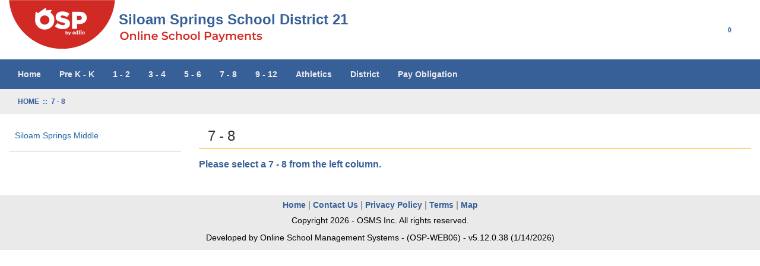

--- FILE ---
content_type: text/html; charset=utf-8
request_url: https://osp.osmsinc.com/SiloamSchools/BVModules/CategoryTemplates/Detailed%20List/Category.aspx?categoryid=7
body_size: 6626
content:


<!DOCTYPE html>
<html xmlns="http://www.w3.org/1999/xhtml" lang="en">
	<head id="ctl00_Head1"><title>
	7 - 8
</title><meta charset="utf-8" /><meta name="viewport" content="width=device-width, initial-scale=1" /><meta id="ctl00_MetaKeywords" name="Keywords" content="Online School Payments" /><meta id="ctl00_MetaDescription" name="Description" content="Online School Payments (OSP) portal is a service provided to parents to facilitate payment for school fees for a variety of products and services." /><link href="//fonts.googleapis.com/css?family=Open+Sans:400,300,600,700" rel="stylesheet" type="text/css" /><link href="https://cdn.jsdelivr.net/npm/bootstrap@3.4.1/dist/css/bootstrap.min.css" integrity="sha384-HSMxcRTRxnN+Bdg0JdbxYKrThecOKuH5zCYotlSAcp1+c8xmyTe9GYg1l9a69psu" crossorigin="anonymous" rel="stylesheet" /><link href="/SiloamSchools/BVModules/Themes/OSMS/MobileMenu/responsive-nav.css" rel="stylesheet">
        
        
        <script src="https://code.jquery.com/jquery-3.7.1.min.js" integrity="sha384-1H217gwSVyLSIfaLxHbE7dRb3v4mYCKbpQvzx0cegeju1MVsGrX5xXxAvs/HgeFs" crossorigin="anonymous"></script>
        
        
        <script src="/SiloamSchools/BVModules/Themes/OSMS/MobileMenu/jquery.responsive-nav.js"></script>

        
        <script src="https://cdn.jsdelivr.net/npm/bootstrap@3.4.1/dist/js/bootstrap.min.js" integrity="sha384-aJ21OjlMXNL5UyIl/XNwTMqvzeRMZH2w8c5cRVpzpU8Y5bApTppSuUkhZXN0VxHd" crossorigin="anonymous"></script>

        
        
        <script src="/SiloamSchools/BVModules/Themes/OSMS/scripts/cleave.min.js"></script><script src="/SiloamSchools/BVModules/Themes/OSMS/scripts/app.js"></script><link rel="stylesheet" href="../../Themes/OSMS/fontawesome/css/all.min.css" type="text/css" /><link href="/SiloamSchools/BVModules/Themes/OSMS/styles/styles.css" rel="stylesheet">

        <script>
            dataLayer = [{  
                'Flag': '',  
                'DistrictExternalId': '',  
                'DistrictName': 'Siloam Springs School District 21',
                'Search': '',
                'OSPSchoolId': '',
                'UserId': '',
                
            }];
        </script>
        <!-- Google Tag Manager -->
<script>(function(w,d,s,l,i){w[l]=w[l]||[];w[l].push({'gtm.start':
new Date().getTime(),event:'gtm.js'});var f=d.getElementsByTagName(s)[0],
j=d.createElement(s),dl=l!='dataLayer'?'&l='+l:'';j.async=true;j.src=
'https://www.googletagmanager.com/gtm.js?id='+i+dl+ '&gtm_auth=FiYMx0vc_oSD1jpQsois-g&gtm_preview=env-1&gtm_cookies_win=x';f.parentNode.insertBefore(j,f);
})(window,document,'script','dataLayer','GTM-K7LZMLF');</script>
<!-- End Google Tag Manager -->
    
    <script src="/SiloamSchools/bvmodules/themes/OSMS/scripts/cookie.js"></script>
    <script>
        $(document).ready(function () {
            if ($.cookie("view") == null) {
                $('.productgrid .columns').css("width", "100%");
            }
        });
    </script>

<link id="ctl00_RelNext" href="/SiloamSchools/BVModules/CategoryTemplates/Detailed List/Category.aspx?categoryid=7&amp;sortorder=1&amp;page=2" rel="next" /></head>
	<body>
        
        <script>
            function showSpinner() {
                $('.spinner-container').show();
            }

            document.addEventListener("DOMContentLoaded", function () {
                document.body.addEventListener("submit", function () {

                    var hasValidationErrors = checkValidationErrors();

                    if (!hasValidationErrors) {
                        showSpinner();
                    }
                });
            });

            function checkValidationErrors() {

                var hasErrors = false;

                let validationSummary = document.querySelector("[id*='ValidationSummary']");
                let valSummary = document.querySelector("[id*='valSummary']");
                let validationSummary1 = document.querySelector("[id*='ValidationSummary1']");
                let validationLoginSummary = document.querySelector("[id*='valLoginSummary']");
                let validationNewUserSummary = document.querySelector("[id*='valNewUserSummary']");

                var failures = 0;

                if (validationSummary != null && validationSummary.firstChild instanceof HTMLUListElement) {
                    failures += validationSummary.firstChild.children.length;
                }

                if (valSummary != null && valSummary.firstChild instanceof HTMLUListElement) {
                    failures += valSummary.firstChild.children.length;
                }

                if (validationSummary1 != null && validationSummary1.children[1] instanceof HTMLUListElement) {
                    failures += validationSummary1.children[1].children.length;
                }

                if (validationLoginSummary != null && validationLoginSummary.children[0] instanceof HTMLUListElement) {
                    failures += validationLoginSummary.children[0].children.length;
                }

                if (validationNewUserSummary != null && validationNewUserSummary.children[0] instanceof HTMLUListElement) {
                    failures += validationNewUserSummary.children[0].children.length;
                }

                if (failures > 0) {

                    hasErrors = true;

                }

                return hasErrors;
            }
        </script>
        <style>
            .spinner-container { display: none; padding-top: 45px; justify-content: center; position: fixed; top: 0; left: 0; width: 100%; height: 100%; background-color: rgba(255, 255, 255, 0.8); z-index: 9999; }
            .spinner-container[style*="display: block"] { display: flex !important; }
            .spinner { width: 40%; }
            .spinner img { height: 15px; width: 100%; }
        </style>
        <div class="spinner-container">
            <div class="spinner">
                <img src="/SiloamSchools/Images/loadingAnimation.gif" alt="" />      
            </div>
        </div>
        <form name="aspnetForm" method="post" action="/SiloamSchools/BVModules/CategoryTemplates/Detailed List/Category.aspx?categoryid=7" id="aspnetForm">
<div>
<input type="hidden" name="__VIEWSTATE" id="__VIEWSTATE" value="/[base64]/[base64]/M2lz9YQMA9SIVkY=" />
</div>


<script src="/SiloamSchools/WebResource.axd?d=FNl9YLsN3I0V3EnRh1F4FXteNvsu8GWpoiRpue9y5DZL8483kaf4AIBQVNQa2q4HQzQ-VFUi7q_OBKaGFaqicA_hOzHm7hKXlwRHnXhhae6Hhc_2JVG8abDJZ5oAzCn00&amp;t=639001966460000000" type="text/javascript"></script>
<script src="/SiloamSchools/BVModules/Themes/OSMS/scripts/theme.js" type="text/javascript"></script><script type="text/javascript">
//<![CDATA[
var Anthem_FormID = "aspnetForm";
//]]>
</script>
<div>

	<input type="hidden" name="__VIEWSTATEGENERATOR" id="__VIEWSTATEGENERATOR" value="F93642F5" />
	<input type="hidden" name="__EVENTTARGET" id="__EVENTTARGET" value="" />
	<input type="hidden" name="__EVENTARGUMENT" id="__EVENTARGUMENT" value="" />
	<input type="hidden" name="__EVENTVALIDATION" id="__EVENTVALIDATION" value="/wEdAAS4c9Q/qG0Nhc+0mNJbbcs6jm1o1kYSWBuwML5DhdeELGij3w543LdZrS/Hrp+n2qbSt9yRA6E/zxuxLyPxyRmmvbZaWUSIrTsNYnwjvlYdSamF4p32dBz0Yy3UScs+p14=" />
</div>
             <!-- Google Tag Manager (noscript) -->
<noscript><iframe src="https://www.googletagmanager.com/ns.html?id=GTM-K7LZMLF&gtm_auth=FiYMx0vc_oSD1jpQsois-g&gtm_preview=env-1&gtm_cookies_win=x"
height="0" width="0" style="display:none;visibility:hidden"></iframe></noscript>
<!-- End Google Tag Manager (noscript) -->
            

            
<style>
    h1 {
        font-size: 24px;
        color: #386098;
        font-weight: 600;
    }
    .header-icons {
        display: inline-block;
        padding-right: 30px;
        float: right;
    }
   .col-md-7 p {
        color: #376099;
        font-size: 24px !important;
        font-weight: 600;
        position: absolute;
        margin: -65px 0 22px 185px;
    
    }
   .md-header .top {
       padding-top: 0px;
   }
   .momenu {
       color: #D12923 !important;
   }

   a.cart {
       width: 40px;
   }
</style>



<script>
    window.addEventListener('DOMContentLoaded', (event) => {
        if (window.location.href.includes("MyAccount_Dashboard")) {
            var cartClassElements = document.getElementsByClassName("cart");

            for (let element of cartClassElements) {
                if (element.nodeName == "A") {
                    //element.href = element.href + "?dashboardCheckout=true";

                    element.addEventListener("click", function (event) {
                        event.preventDefault();
                        $('#cartModal').modal('show');
                    });
                }
            }
        }
    });
   
</script>

<div class="bvheader xs-header hidden-sm hidden-md hidden-lg container-fluid">
    <div class="row top">
        <div class="col-xs-1">
            <div class="mobile-nav-bars"></div>
        </div>
        <div class="col-xs-11">

            <a href="../../../" id="ctl00_Header1_A2" class="logo" title="Siloam Springs School District 21"><img src="../../Themes/OSMS/images/logo.png" alt="Brand" />
                <p class="font-header">Siloam Springs School District 21</p>
            </a>
            
            
            
        </div>
    </div>

    <div class="resp-menu">
        

<div style="position:relative;" class="clearfix">

<div class="block categorymenuplus">
<ul><li><a title="Home" href="/SiloamSchools/">Home</a></li><li><a title="Pre K - K" href="/SiloamSchools/BVModules/CategoryTemplates/Detailed List/Category.aspx?categoryid=P">Pre K - K</a><ul><li><a title="Northside Elementary                               " href="/SiloamSchools/BVModules/CategoryTemplates/Detailed List with Properties/Category.aspx?categoryid=PH046">Northside Elementary                               </a></li></ul></li><li><a title="1 - 2" href="/SiloamSchools/BVModules/CategoryTemplates/Detailed List/Category.aspx?categoryid=1">1 - 2</a><ul><li><a title="Allen Elementary                                   " href="/SiloamSchools/BVModules/CategoryTemplates/Detailed List with Properties/Category.aspx?categoryid=PH048">Allen Elementary                                   </a></li></ul></li><li><a title="3 - 4" href="/SiloamSchools/BVModules/CategoryTemplates/Detailed List/Category.aspx?categoryid=3">3 - 4</a><ul><li><a title="Southside Elementary                               " href="/SiloamSchools/BVModules/CategoryTemplates/Detailed List with Properties/Category.aspx?categoryid=PH047">Southside Elementary                               </a></li></ul></li><li><a title="5 - 6" href="/SiloamSchools/BVModules/CategoryTemplates/Detailed List/Category.aspx?categoryid=5">5 - 6</a><ul><li><a title="Siloam Springs Intermediate School                 " href="/SiloamSchools/BVModules/CategoryTemplates/Detailed List with Properties/Category.aspx?categoryid=PH045">Siloam Springs Intermediate School                 </a></li></ul></li><li class="activeChild"><a class="active" title="7 - 8" href="/SiloamSchools/BVModules/CategoryTemplates/Detailed List/Category.aspx?categoryid=7">7 - 8</a><ul><li><a title="Siloam Springs Middle                              " href="/SiloamSchools/BVModules/CategoryTemplates/Detailed List with Properties/Category.aspx?categoryid=PH049">Siloam Springs Middle                              </a></li></ul></li><li><a title="9 - 12" href="/SiloamSchools/BVModules/CategoryTemplates/Detailed List/Category.aspx?categoryid=9">9 - 12</a><ul><li><a title="Scholarship                                        " href="/SiloamSchools/BVModules/CategoryTemplates/Detailed List with Properties/Category.aspx?categoryid=PH705">Scholarship                                        </a></li><li><a title="Siloam Springs High                                " href="/SiloamSchools/BVModules/CategoryTemplates/Detailed List with Properties/Category.aspx?categoryid=PH703">Siloam Springs High                                </a></li></ul></li><li><a title="Athletics" href="/SiloamSchools/BVModules/CategoryTemplates/Detailed List/Category.aspx?categoryid=A">Athletics</a><ul><li><a title="Athletics                                          " href="/SiloamSchools/BVModules/CategoryTemplates/Detailed List with Properties/Category.aspx?categoryid=PH704">Athletics                                          </a></li></ul></li><li><a title="District" href="/SiloamSchools/BVModules/CategoryTemplates/Detailed List/Category.aspx?categoryid=D">District</a><ul><li><a title="District                                           " href="/SiloamSchools/BVModules/CategoryTemplates/Detailed List with Properties/Category.aspx?categoryid=PH706">District                                           </a></li></ul></li><li><a title="Pay Obligation" href="/SiloamSchools/payment.aspx">Pay Obligation</a></li></ul>
</div>
</div>

    </div>

    <div class="row bottom">
        <div class="col-xs-12 text-center">

            
 
            <div class="mobilesearch">
                <a href="../../../search.aspx" title="Search Student Details"><i class="fa fa-search" aria-hidden="true"></i><span class="sr-only">Search student details</span></a>
            </div>
            
            


            <div class="mobilecontact">
                <a href="../../../contactus.aspx" title="Contact Us"><i class="fa fa-question-circle" aria-hidden="true"></i><span class="sr-only">Click here to Contact Us</span></a>
            </div>

            <div class="mobileaccount">
                <a href="../../../MyAccount_Orders.aspx" title="My Account"><i class="fa fa-user" aria-hidden="true"></i><span class="sr-only">Click here to login/register</span></a>
            </div>
            <div class="mobilecart" style="white-space: nowrap;">
                <a href="../../../cart.aspx" class="cart" title="Cart"><i class="fa fa-shopping-cart"></i> 
				

<span class="carttotals">
    
        
        
        <span id="items" aria-label="Count" ><span id="Anthem_ctl00_Header1_CartTotals2_lblItemCount__"><span id="ctl00_Header1_CartTotals2_lblItemCount" aria-label="Count">0</span></span></span>
        
    
</span><span class="sr-only">Click here to view your cart</span></a>
            </div>
        </div>
    </div>
</div>


<div class="bvheader sm-header hidden-xs hidden-md hidden-lg container-fluid">
    <div class="row">
        <div class="col-sm-2 text-center">
            <div class="mobile-nav-bars"></div>
        </div>
        <div id="SM_logo" class="col-sm-5">
            <a href="../../../" id="ctl00_Header1_href1" class="logo" title="Siloam Springs School District 21">Siloam Springs School District 21</a>
        </div>
        <div id="SM_mobilesearch" class="col-sm-1 text-center mobilesearch">
                        
            <a href="../../../search.aspx" title="Search Student Details"><i class="fa fa-search" aria-hidden="true"></i><span class="sr-only">Search student details</span></a>
        
            

        </div>

        <div class="col-sm-1 text-center mobilecontact">
            <a href="../../../contactus.aspx" title="Contact Us"><i class="fa fa-question-circle" aria-hidden="true"></i><span class="sr-only">Click here to Contact Us</span></a>
        </div>
        <div class="col-sm-1 text-center mobileaccount">
            <a href="../../../MyAccount_Orders.aspx" title="My Account"><i class="fa fa-user" aria-hidden="true"></i><span class="sr-only">Click here to login/register</span></a>
        </div>
        <div class="col-sm-1 text-center mobilecart hoverdiv">
             <a href="../../../cart.aspx" class="cart" title="Cart"><i class="fa fa-shopping-cart"></i> 
			 

<span class="carttotals">
    
        
        
        <span id="items" aria-label="Count" ><span id="Anthem_ctl00_Header1_CartTotals3_lblItemCount__"><span id="ctl00_Header1_CartTotals3_lblItemCount" aria-label="Count">0</span></span></span>
        
    
</span><span class="sr-only">Click here to view cart</span></a>
        </div>
    </div>
</div>


<div class="mobilesearchform">
    <div id="ctl00_Header1_ctl08_pnlSearchBox" class="search" onkeypress="javascript:return WebForm_FireDefaultButton(event, &#39;ctl00_Header1_ctl08_btnSearch&#39;)">
	
    <input name="ctl00$Header1$ctl08$KeywordField" id="ctl00_Header1_ctl08_KeywordField" class="form-control" title="search" autocapitalize="off" type="search" Placeholder="Search" />
    <input type="image" name="ctl00$Header1$ctl08$btnSearch" id="ctl00_Header1_ctl08_btnSearch" src="../../Themes/OSMS/images/buttons/SearchIcon.png" alt="Search" style="border-width:0px;" />

</div>
</div>


<div class="bvheader md-header hidden-xs hidden-sm container-fluid">
    <div class="row top">
        <div class="col-md-7">

            <a href="../../../" id="ctl00_Header1_A4" class="logo"><img src="../../Themes/OSMS/images/logo.png" alt="Brand" />
                <p>Siloam Springs School District 21</p>
            </a>
            
            
            
        </div>
        <div class="col-md-5">
            <div class="header-icons text-center account">
               <a href="../../../cart.aspx" title="Cart">
                    <i class="fa fa-shopping-cart fa-2x" style="color: #376099;"></i> 
                    

<span class="carttotals">
    
        
        
        <span id="items" aria-label="Count" ><span id="Anthem_ctl00_Header1_CartTotals4_lblItemCount__"><span id="ctl00_Header1_CartTotals4_lblItemCount" aria-label="Count">0</span></span></span>
        
    
</span></a> 
            </div>
            
            <div class="header-icons text-center account" id="myAccountOrders">
                <a href="../../../MyAccount_Orders.aspx" title="My Account Orders"><i class="fa fa-user fa-2x" style="color: #376099;"></i></a>
            </div>           
            <div class="header-icons text-center account">
                <a href="../../../contactus.aspx" title="Contact Us"><i class="fa fa-question-circle fa-2x" style="color: #376099;"></i></a>
            </div>   

            
        
            <div class="header-icons text-center search">
                <a href="../../../search.aspx" title="Search Student Details"><i class="fa fa-search fa-2x" style="color: #376099;"></i></a>
            </div>      
        
            

        </div>
    </div>


    <div class="row bottom">
        <div class="col-md-12">
            
        </div>
    </div>
</div>

<div class="breadcrumbwrapper container-fluid">
    <div class="container-fluid">
        <div class="row">
            <div class="hideforlowres">
                <div>
	<div class="breadcrumbs"><a href="https://osp.osmsinc.com/SiloamSchools" class="home"><span>Home</span></a>
 <span class="spacer">&nbsp;::&nbsp;</span>
<div itemscope itemtype="http://data-vocabulary.org/Breadcrumb">
<a href="/SiloamSchools/BVModules/CategoryTemplates/Detailed List/Category.aspx?categoryid=7" itemprop="url">
<span itemprop="title">7 - 8</span>
</a>
</div>
</div>
</div>
            </div>
        </div>
    </div>
</div>

            
            
            <div class="main">
                <div class="container-fluid">
                    <div class="row">
	                    <div class="col-md-12">
					        
    
    

    <div class="row">
        <div class="col-md-9 col-md-push-3">
            <h1><span id="ctl00_MainContentHolder_lblTitle" class="heading-new">7 - 8</span></h1>
            

            <div id="categorybanner">
                
            </div>

            <div id="categorydescription" style="display:inline !important;color: #376099;font-weight: bold;">
                Please select a 7 - 8 from the left column.
            </div>
            
            <div class="row gridheader" style="display:none">
                <div class="col-md-8">
                     
                </div>
                <div class="col-md-4">
                    

<div class="viewswrapper">
    <a id="GridView" class="">Grid</a> <a id="ListView" class="active">List</a>
</div>
                    
                </div>
            </div>

            
        <div class="row productgrid">
    
        </div>
    
<span id="Anthem_ctl00_MainContentHolder_ProductGridDisplay_AddItemsToCartImageButton__"></span>
            
            <div class="gridfooter">
                
            </div>
                
            

            

        </div>
        <div class="col-md-3 col-md-pull-9  sidemenu">
        	

<div style="position:relative;" class="clearfix">

<div class="block categorymenuplus">
<ul><li><a title="Siloam Springs Middle                              " href="/SiloamSchools/BVModules/CategoryTemplates/Detailed List with Properties/Category.aspx?categoryid=PH049">Siloam Springs Middle                              </a></li></ul>
</div>
</div>

        </div>
    </div>    

                        </div>
				    </div>
			    </div>
            </div>
            
            

<div class="prefooter">
    <div class="container">
        <div class="row">
            <div class="col-sm-3">
                <div class="clearfix">
                    
                </div>
            </div>
        
            <div class="col-sm-3">
                <div class="clearfix">
                    <div class="clearfix">
                        
                        
                    </div>
                </div>
            </div>
        
            <div class="col-sm-3">
                <div class="clearfix">
                    <div class="clearfix">
                        
                    </div>
                </div>
            </div>
        
            <div class="col-sm-3">
                <div class="clearfix">
                    <div class="clearfix">
                        
                    </div>
                </div>
            </div>
        </div>
    </div>
</div>
<div style="height:40px">
<div class="footer">
    <div class="container">
	<div class="row" style="line-height:25px !important;">

	<div class="col-sm-12" style="text-align:center">
	

<div style="position:relative;" class="clearfix">
<div class="block html"><span style="color:#929292;font-size:14px !important;font-weight:bold"><a href="https://osp.osmsinc.com/SiloamSchools/Default.aspx" title="Home">Home</a> | <a href="https://osp.osmsinc.com/SiloamSchools/ContactUs.aspx" title="Contact Us">Contact Us</a>
| <a href="https://osp.osmsinc.com/SiloamSchools/Privacy.aspx" title="Privacy Policy">Privacy Policy</a>
| <a href="https://osp.osmsinc.com/SiloamSchools/Terms.aspx" title="Terms">Terms</a>
| <a href="https://osp.osmsinc.com/SiloamSchools/SiteMap.aspx" title="Map">Map</a></span></div>
</div>

	</div>
	<div class="col-sm-12" style="text-align:center;">
		

<div style="position:relative;" class="clearfix">
<span id='copyright' style='color:#000000;font-size:14px !important;'title='Copyright 2026 - OSMS Inc. All rights reserved'> Copyright 2026 - OSMS Inc. All rights reserved.</span>
</div>

	</div>
	</div>
        <div class="row">
          <!--  <div class="col-sm-12" style="text-align:center; padding-top: 5px;">
                
            </div> -->
            <div class="col-sm-12" style="text-align:center;">
                

<div style="position:relative;" class="clearfix">
<div class="block html"><a href='https://www.osmsinc.com/' target='_blank' id='aCopyright' runat=server><span style='font-size:14px !important'>Developed by Online School Management Systems - (OSP-WEB06) - v5.12.0.38 (1/14/2026)</span></a></div>
</div>

            </div>
        </div>
        
        <!--<strong><a href="http://www.osmsinc.com/" id="ctl00_Footer1_aCopyright" target="_blank">Developed by Online School Management Systems - (OSP-WEB06)</a></strong>-->
    </div>
</div>
</div>
<div id="to-top" class="scroll-button" style="display: block;">
    <a class="scroll-button" title="Back to Top" href="javascript:void(0)" ><span class="sr-only">click here to go top of the page</span></a>
</div>



<div id="wait">
    <div>
        <span>
            Please Wait...
        </span>
        <img src="../../../images/system/ajax-loader.gif" alt="processing" />
    </div>
</div>


            
				








        
			
            <input type="hidden" name="ctl00$hdnTypeValue" id="ctl00_hdnTypeValue" />

            		  <div id="ctl00_divWait" style="display: none;">
                        <center>
                            <p>
                                &nbsp;</p>
                            <p>
                                &nbsp;</p>
                            
                           
                            <b>Please wait while your order is being processed. Do not navigate away from this page</b>
                            
                            <p>
                                &nbsp;</p>
                            <img src="../Images/loadingAnimation.gif" alt="" />
                            <p>
                                &nbsp;</p>
                            <p>
                                &nbsp;</p>
                            <p>
                                &nbsp;</p>
                            <p>
                                &nbsp;</p>
                            <p>
                                &nbsp;</p>
                            <p>
                                &nbsp;</p>
                            <p>
                                &nbsp;</p>
                            <p>
                                &nbsp;</p>
                            <p>
                                &nbsp;</p>
                            <p>
                                &nbsp;</p>
                        </center>
                    </div>

		
<script type="text/javascript">
//<![CDATA[
var theForm = document.forms['aspnetForm'];
if (!theForm) {
    theForm = document.aspnetForm;
}
function __doPostBack(eventTarget, eventArgument) {
    if (!theForm.onsubmit || (theForm.onsubmit() != false)) {
        theForm.__EVENTTARGET.value = eventTarget;
        theForm.__EVENTARGUMENT.value = eventArgument;
        theForm.submit();
    }
}
//]]>
</script>


<script src="/SiloamSchools/WebResource.axd?d=dk8mzVves97wSsVmeDYWer2n1mtDwhQNqPcdpYWoYFgXXBSp--pEdNyV4zFeVhxvBdFNvoLMG4HN6ngFvOL_GNXqyAsMLVozmJWsZW0dcz01&amp;t=638901397900000000" type="text/javascript"></script>
</form>

        
	</body>
</html>